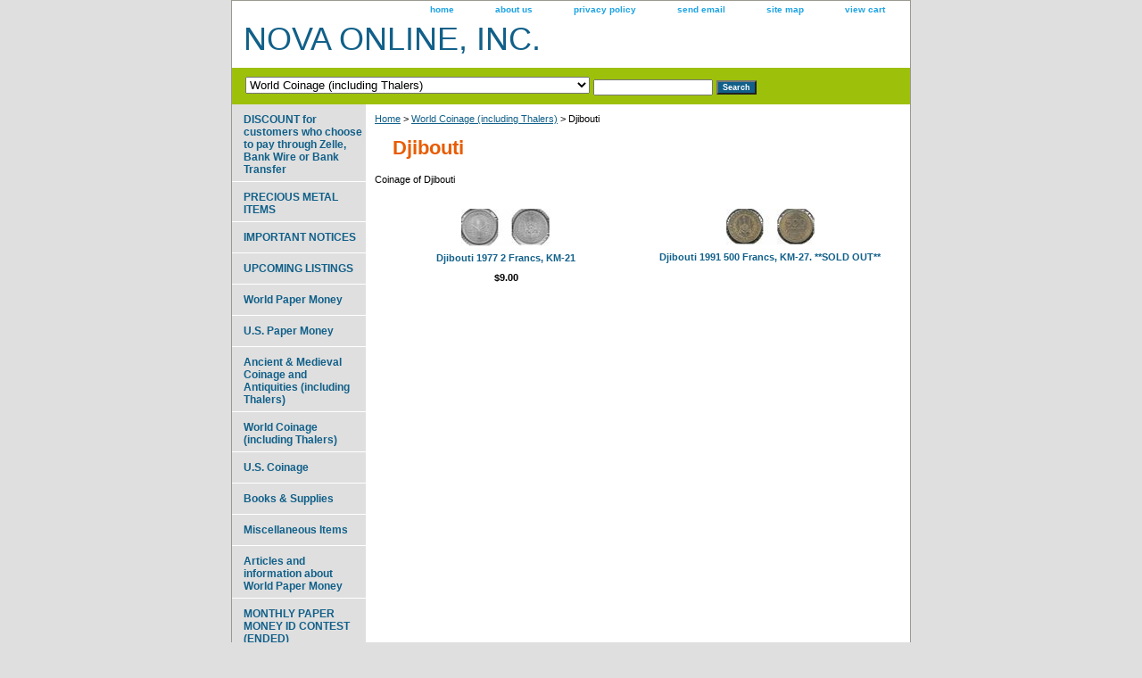

--- FILE ---
content_type: text/html
request_url: https://novacoins.net/djibouti1.html
body_size: 3953
content:
<!DOCTYPE html PUBLIC "-//W3C//DTD XHTML 1.0 Strict//EN" "http://www.w3.org/TR/xhtml1/DTD/xhtml1-strict.dtd"><html><head><title>Djibouti</title><meta name="Description" content="Djibouti coinage" /><link rel="stylesheet" type="text/css" href="css-base.css" /><link rel="stylesheet" type="text/css" href="css-element.css" /><link rel="stylesheet" type="text/css" href="css-contents.css" /><link rel="stylesheet" type="text/css" href="css-edits.css" /><script id="mNCC" language="javascript">  medianet_width='530';  medianet_height= '277';  medianet_crid='378575575';  </script> 
<script type="text/javascript">
(function (){
	var sct = document.createElement("script"),
	sctHl = document.getElementsByTagName("script")[0];
	sct.type = "text/javascript";
	sct.src = 'http://mycdn.media.net/nmedianet.js?qsrc=ys-o&cid=8CUM03N62';
	sct.async = "async";
	sctHl.parentNode.insertBefore(sct, sctHl);
})();
</script></head><body class="vertical" id="itemtype"><script type="text/javascript" id="yfc_loader" src="https://turbifycdn.com/store/migration/loader-min-1.0.34.js?q=yhst-52428714831916&ts=1768946779&p=1&h=order.store.turbify.net"></script> <div id="ys_superbar">
	   <div id="ys_cpers">
		<div id="yscp_welcome_msg"></div>
		<div id="yscp_signin_link"></div>
		<div id="yscp_myaccount_link"></div>
		<div id="yscp_signout_link"></div>
	   </div>
	   <div id="yfc_mini"></div>
	   <div class="ys_clear"></div>
	</div>
      <div id="container"><div id="header"><ul id="nav-general"><li><a href="index.html">home</a></li><li><a href="info.html">about us</a></li><li><a href="privacypolicy.html">privacy policy</a></li><li><a href="mailto:">send email</a></li><li><a href="ind.html">site map</a></li><li><a href="https://order.store.turbify.net/yhst-52428714831916/cgi-bin/wg-order?yhst-52428714831916">view cart</a></li></ul><br class="clear" /><h3 id="brandmark"><a href="index.html" title="NOVA ONLINE, INC.">NOVA ONLINE, INC.</a></h3></div><form id="searcharea" name="searcharea" action="nsearch.html" method="GET"><fieldset><select onchange="if (typeof YSB_AUTOCOMPLETE == 'object') { YSB_AUTOCOMPLETE.controller.setSuggestCategory(event); }" name="section"><option value="">All Categories</option><option value="imno">IMPORTANT NOTICES </option><option value="moco">MONTHLY PAPER MONEY ID CONTEST (ENDED) </option><option value="momuchcoco">Monthly Multiple Choice NUMISMATIC Contest (ENDED) </option><option value="arandinonwop">Articles and information about World Paper Money </option><option value="world-paper-money">World Paper Money </option><option value="us-paper-money">U.S. Paper Money </option><option value="ancients-amp-medievals">Ancient &amp; Medieval Coinage and Antiquities (including Thalers) </option><option value="world-coinage" selected="selected" >World Coinage (including Thalers) </option><option value="us-coinage">U.S. Coinage </option><option value="bookssupplies">Books & Supplies </option><option value="miit">Miscellaneous Items </option><option value="upli">UPCOMING LISTINGS </option></select><label for="query" class="labelfield"><input autocomplete="off" type="text" id="query" name="query" placeholder="" onkeyup="if (typeof YSB_AUTOCOMPLETE == 'object') { YSB_AUTOCOMPLETE.controller.suggest(event); }"></label><label for="searchsubmit" class="buttonlabel"><input type="submit" id="searchsubmit" class="ys_primary" value="Search" name="searchsubmit"><input type="hidden" value="yhst-52428714831916" name="vwcatalog"></label></fieldset></form>   <script type="text/javascript"> 
                    var isSafari = !!navigator.userAgent.match(/Version\/[\d\.]+.*Safari/); 
                    var isIOS = !!navigator.platform && /iPad|iPhone|iPod/.test(navigator.platform); 
                    if (isSafari && isIOS) { 
                        document.forms["searcharea"].onsubmit = function (searchAreaForm) { 
                            var elementsList = this.elements, queryString = '', url = '', action = this.action; 
                            for(var i = 0; i < elementsList.length; i++) { 
                                if (elementsList[i].name) { 
                                    if (queryString) { 
                                        queryString = queryString + "&" +  elementsList[i].name + "=" + encodeURIComponent(elementsList[i].value); 
                                    } else { 
                                        queryString = elementsList[i].name + "=" + encodeURIComponent(elementsList[i].value); 
                                    } 
                                } 
                            } 
                            if (action.indexOf("?") == -1) { 
                                action = action + "?"; 
                            } 
                            url = action + queryString; 
                            window.location.href = url; 
                            return false; 
                        } 
                    } 
                </script> 
        <div id="bodyshell"><div id="bodycontent"><div class="breadcrumbs"><a href="index.html">Home</a> &gt; <a href="world-coinage.html">World Coinage (including Thalers)</a> &gt; Djibouti</div><div id="contentarea"><div class="ys_promocategory" id="ys_promocategory" catid="djibouti1" categoryflag="1"></div><div><h1 id="section-contenttitle">Djibouti</h1><div id="caption"><div>Coinage of Djibouti</div></div><br clear="all" /></div><div id="contents"><table width="100%" class="vertical" id="contents-table"><tr><td width="33%" class="horizontal-seperator vertical-seperator"><a href="dj192frkm.html"><img src="https://s.turbifycdn.com/aah/yhst-52428714831916/djibouti-1977-2-francs-km-21-28.jpg" width="100" height="42" border="0" hspace="0" vspace="0" alt="Djibouti 1977 2 Francs, KM-21" title="Djibouti 1977 2 Francs, KM-21" /></a><div class="name"><a href="dj192frkm.html" title="Djibouti 1977 2 Francs, KM-21">Djibouti 1977 2 Francs, KM-21</a></div><div class="price-bold">$9.00</div><div id="ys_promoitem" itemid="dj192frkm" itemcode="DJI1977KM21-Unc"></div></td><td width="33%" class="horizontal-seperator"><a href="dj19500frkm.html"><img src="https://s.turbifycdn.com/aah/yhst-52428714831916/djibouti-1991-500-francs-km-27-28.jpg" width="99" height="41" border="0" hspace="0" vspace="0" alt="Djibouti 1991 500 Francs, KM-27.  **SOLD OUT**" title="Djibouti 1991 500 Francs, KM-27.  **SOLD OUT**" /></a><div class="name"><a href="dj19500frkm.html" title="Djibouti 1991 500 Francs, KM-27.  **SOLD OUT**">Djibouti 1991 500 Francs, KM-27.  **SOLD OUT**</a></div></td></tr></table></div></div></div><div id="nav-product"><ul><li><a href="diforcuwhoch.html" title="DISCOUNT for customers who choose to pay through Zelle, Bank Wire or Bank Transfer">DISCOUNT for customers who choose to pay through Zelle, Bank Wire or Bank Transfer</a></li><li><a href="prmeit.html" title="PRECIOUS METAL ITEMS">PRECIOUS METAL ITEMS</a></li><li><a href="imno.html" title="IMPORTANT NOTICES">IMPORTANT NOTICES</a></li><li><a href="upli.html" title="UPCOMING LISTINGS">UPCOMING LISTINGS</a></li><li><a href="world-paper-money.html" title="World Paper Money">World Paper Money</a></li><li><a href="us-paper-money.html" title="U.S. Paper Money">U.S. Paper Money</a></li><li><a href="ancients-amp-medievals.html" title="Ancient &amp;amp; Medieval Coinage and Antiquities (including Thalers)">Ancient &amp; Medieval Coinage and Antiquities (including Thalers)</a></li><li><a href="world-coinage.html" title="World Coinage (including Thalers)">World Coinage (including Thalers)</a></li><li><a href="us-coinage.html" title="U.S. Coinage">U.S. Coinage</a></li><li><a href="bookssupplies.html" title="Books &amp; Supplies">Books & Supplies</a></li><li><a href="miit.html" title="Miscellaneous Items">Miscellaneous Items</a></li><li><a href="arandinonwop.html" title="Articles and information about World Paper Money">Articles and information about World Paper Money</a></li><li><a href="moco.html" title="MONTHLY PAPER MONEY ID CONTEST (ENDED)">MONTHLY PAPER MONEY ID CONTEST (ENDED)</a></li><li><a href="momuchcoco.html" title="Monthly Multiple Choice NUMISMATIC Contest (ENDED)">Monthly Multiple Choice NUMISMATIC Contest (ENDED)</a></li></ul><div id="htmlbottom"><div id="badge" align="center"><a href="http://smallbusiness.yahoo.com/merchant/" target="_blank"><img src="http://us.i1.turbifycdn.com/us.turbifycdn.com/i/us/smallbiz/gr/ecomby1_small.gif" width="82" height="29" border="0" align="middle" alt="ecommerce provided by Yahoo! Small Business"/></a></div></div></div></div><div id="footer"><span id="footer-links"><a href="index.html">home</a> | <a href="info.html">about us</a> | <a href="privacypolicy.html">privacy policy</a> | <a href="mailto:">send email</a> | <a href="ind.html">site map</a> | <a href="https://order.store.turbify.net/yhst-52428714831916/cgi-bin/wg-order?yhst-52428714831916">view cart</a></span><span id="copyright">Copyright � 2009 Nova Online, Inc.  All Rights Reserved.</span></div></div></body>
<script type="text/javascript">
csell_env = 'ue1';
 var storeCheckoutDomain = 'order.store.turbify.net';
</script>

<script type="text/javascript">
  function toOSTN(node){
    if(node.hasAttributes()){
      for (const attr of node.attributes) {
        node.setAttribute(attr.name,attr.value.replace(/(us-dc1-order|us-dc2-order|order)\.(store|stores)\.([a-z0-9-]+)\.(net|com)/g, storeCheckoutDomain));
      }
    }
  };
  document.addEventListener('readystatechange', event => {
  if(typeof storeCheckoutDomain != 'undefined' && storeCheckoutDomain != "order.store.turbify.net"){
    if (event.target.readyState === "interactive") {
      fromOSYN = document.getElementsByTagName('form');
        for (let i = 0; i < fromOSYN.length; i++) {
          toOSTN(fromOSYN[i]);
        }
      }
    }
  });
</script>
<script type="text/javascript">
// Begin Store Generated Code
 </script> <script type="text/javascript" src="https://s.turbifycdn.com/lq/ult/ylc_1.9.js" ></script> <script type="text/javascript" src="https://s.turbifycdn.com/ae/lib/smbiz/store/csell/beacon-a9518fc6e4.js" >
</script>
<script type="text/javascript">
// Begin Store Generated Code
 csell_page_data = {}; csell_page_rec_data = []; ts='TOK_STORE_ID';
</script>
<script type="text/javascript">
// Begin Store Generated Code
function csell_GLOBAL_INIT_TAG() { var csell_token_map = {}; csell_token_map['TOK_SPACEID'] = '2022276099'; csell_token_map['TOK_URL'] = ''; csell_token_map['TOK_STORE_ID'] = 'yhst-52428714831916'; csell_token_map['TOK_ITEM_ID_LIST'] = 'djibouti1'; csell_token_map['TOK_ORDER_HOST'] = 'order.store.turbify.net'; csell_token_map['TOK_BEACON_TYPE'] = 'prod'; csell_token_map['TOK_RAND_KEY'] = 't'; csell_token_map['TOK_IS_ORDERABLE'] = '2';  c = csell_page_data; var x = (typeof storeCheckoutDomain == 'string')?storeCheckoutDomain:'order.store.turbify.net'; var t = csell_token_map; c['s'] = t['TOK_SPACEID']; c['url'] = t['TOK_URL']; c['si'] = t[ts]; c['ii'] = t['TOK_ITEM_ID_LIST']; c['bt'] = t['TOK_BEACON_TYPE']; c['rnd'] = t['TOK_RAND_KEY']; c['io'] = t['TOK_IS_ORDERABLE']; YStore.addItemUrl = 'http%s://'+x+'/'+t[ts]+'/ymix/MetaController.html?eventName.addEvent&cartDS.shoppingcart_ROW0_m_orderItemVector_ROW0_m_itemId=%s&cartDS.shoppingcart_ROW0_m_orderItemVector_ROW0_m_quantity=1&ysco_key_cs_item=1&sectionId=ysco.cart&ysco_key_store_id='+t[ts]; } 
</script>
<script type="text/javascript">
// Begin Store Generated Code
function csell_REC_VIEW_TAG() {  var env = (typeof csell_env == 'string')?csell_env:'prod'; var p = csell_page_data; var a = '/sid='+p['si']+'/io='+p['io']+'/ii='+p['ii']+'/bt='+p['bt']+'-view'+'/en='+env; var r=Math.random(); YStore.CrossSellBeacon.renderBeaconWithRecData(p['url']+'/p/s='+p['s']+'/'+p['rnd']+'='+r+a); } 
</script>
<script type="text/javascript">
// Begin Store Generated Code
var csell_token_map = {}; csell_token_map['TOK_PAGE'] = 'p'; csell_token_map['TOK_CURR_SYM'] = '$'; csell_token_map['TOK_WS_URL'] = 'https://yhst-52428714831916.csell.store.turbify.net/cs/recommend?itemids=djibouti1&location=p'; csell_token_map['TOK_SHOW_CS_RECS'] = 'false';  var t = csell_token_map; csell_GLOBAL_INIT_TAG(); YStore.page = t['TOK_PAGE']; YStore.currencySymbol = t['TOK_CURR_SYM']; YStore.crossSellUrl = t['TOK_WS_URL']; YStore.showCSRecs = t['TOK_SHOW_CS_RECS']; </script> <script type="text/javascript" src="https://s.turbifycdn.com/ae/store/secure/recs-1.3.2.2.js" ></script> <script type="text/javascript" >
</script>
</html>
<!-- html107.prod.store.e1b.lumsb.com Wed Jan 21 04:55:34 PST 2026 -->
